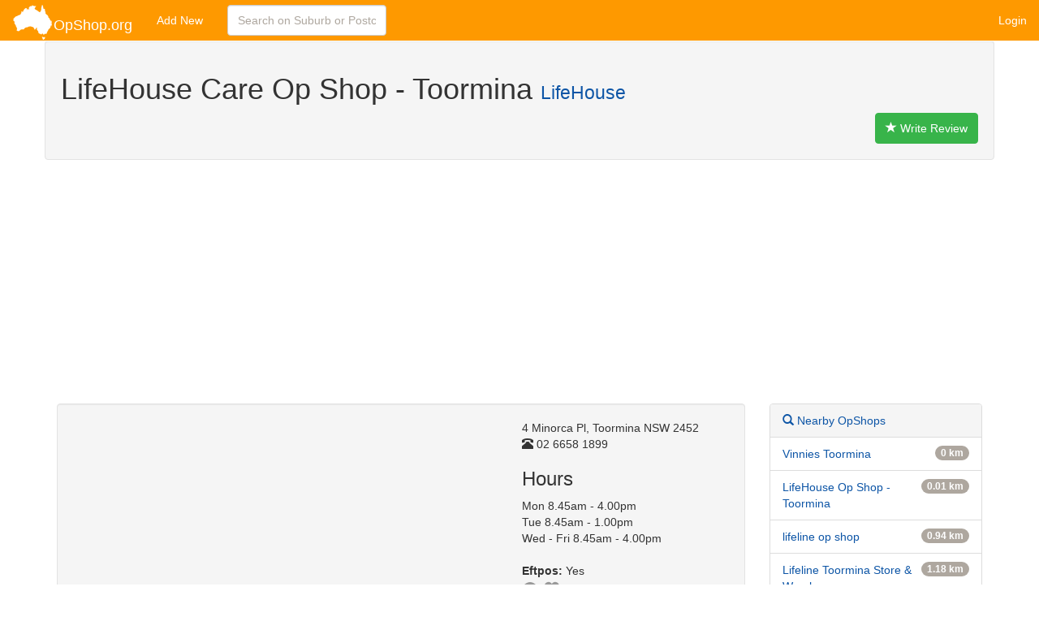

--- FILE ---
content_type: text/html
request_url: https://opshop.org/details/LifeHouse-Care-Shop--Toormina
body_size: 6294
content:
<!DOCTYPE html>
<html lang="en">
  <head>
    <meta charset="utf-8">
    <meta http-equiv="X-UA-Compatible" content="IE=edge">
    <meta name="viewport" content="width=device-width, initial-scale=1">
    <meta property="og:title" content="LifeHouse Care Op Shop - Toormina - Australian OpShop Listing" />
	<meta property="og:type" content="website" />       
	<meta property="og:image" content="https://opshop.org/images/OpShopLogo.gif" />      
	<meta property="og:url" content="https://opshop.org/details/LifeHouse-Care-Shop--Toormina" />
	<meta name="p:domain_verify" content="5ca0ed7b5624ce276831f9ce3b50220f"/>
	<title>OpShop.org - LifeHouse Care Op Shop - Toormina</title> 
	
				
	<!-- Latest compiled and minified CSS -->
	<link rel="stylesheet" href="/css/bootstrap.min.css">

    <!-- HTML5 Shim and Respond.js IE8 support of HTML5 elements and media queries -->
    <!-- WARNING: Respond.js doesn't work if you view the page via file:// -->
    <!--[if lt IE 9]>
      <script src="https://oss.maxcdn.com/libs/html5shiv/3.7.0/html5shiv.js"></script>
      <script src="js/respond.min.js"></script>
    <![endif]-->

    
	
	<!--script src="https://www.google.com/jsapi"></script-->
    <!--<script src="https://ajax.googleapis.com/ajax/libs/jquery/1.11.0/jquery.min.js"></script>
	<script async src="/js/bootstrap.min.js"></script>
-->
        		
  		<!-- Map Call -->
 
    
		<style type="text/css"> 
					/*
					 * Base structure
					 */

					/* Move down content because we have a fixed navbar that is 50px tall */
					body {padding-top:50px;}
					html,body{height:100%;}
					.container { min-height: 70%; }

					/*
					 * Global add-ons
					 */
					.sub-header {padding-bottom: 10px;border-bottom: 1px solid #eee;}
					/*
					 * Main content
					 */

					.main {padding: 20px;}
					@media (min-width: 768px) {
					  .main {padding-right: 40px;padding-left: 40px;}
					}
					.main .page-header {
					  margin-top: 0;
					}

		.top-buffer { margin-top:20px; }


			footer {
            padding-top:20px;
            padding-bottom:30px;
            background-color:#FE9900;
            margin-top:50px;
            color:#fff;
            height: 150px;
			}
		
			footer a {
				color:#fff;
			}
			footer a:hover {
				color:#4186D2;
			}
			
			#map-canvas { height: 100% }
			
			.star_color { color: #FE9900; }
			
			.rightad {
				position: fixed; 
    			right: 0;     
			}
			
			#Intro {width: 100%;z-index: 1000;margin-bottom: 0px;}


			/*.heart-off,.icon-off{color:#999;}.heart-on{color:#F33;}.icon-on{color:#fe9900;}.memicon{font-size:20px;}*/
			.icon-off{color:#999;}.icon-on{color:#fe9900;}.glyphicon-heart.icon-on{color:#F33;}.memicon{font-size:20px; cursor: pointer;}*/
		</style> 
	
			
	<link rel='canonical' href='https://www.opshop.org/details/LifeHouse-Care-Shop--Toormina' />
	
	<style type='text/css'>
			.adslot_top { height: 100px; width:320px; }
			@media (min-width: 768px) { .adslot_top { height: auto; width: auto; } }
	</style>
	
   			
</head>
<body>
        <!--[if lt IE 7]>
            <p class='chromeframe'>You are using an <strong>outdated</strong> browser. Please <a href='http://browsehappy.com/'>upgrade your browser</a> or <a href='http://www.google.com/chromeframe/?redirect=true'>activate Google Chrome Frame</a> to improve your experience.</p>
        <![endif]-->
        
        <nav class='navbar navbar-default navbar-fixed-top' role='navigation'>
        <div class='container-fluid'>
            <div class='navbar-header'>
                <button type='button' class='navbar-toggle' data-toggle='collapse' data-target='.navbar-ex1-collapse'>
                    <span class='sr-only'>Toggle navigation</span>
                    <span class='icon-bar'></span>
                    <span class='icon-bar'></span>
                    <span class='icon-bar'></span>
                </button>
                <a class='navbar-brand' href='/' alt='OpShop.org Home'><img src='/images/OpShopLogo.png' alt='logo' style='margin-top:-10px'/>OpShop.org</a>
            </div>

            <!-- Collect the nav links, forms, and other content for toggling -->
            <div class='collapse navbar-collapse navbar-ex1-collapse'>
                <ul class='nav navbar-nav'><li><a href='/add.php'>Add New</a></li>
                </ul>
                <form class='navbar-form navbar-left'  action='/search/' method='post'>
                    <input type='text' class='form-control col-lg-8' placeholder='Search on Suburb or Postcode' name='q' alt='Search'>
                  </form>
                <ul class='nav navbar-nav navbar-right'><li><a href='https://opshop.org/social_hub/login.php'>Login</a></li>
                  </ul>
                  
            </div>
            <!-- /.navbar-collapse -->
        </div>
        <!-- /.container -->
        
    </nav>
	
        <div class='container' itemscope itemtype='http://schema.org/LocalBusiness'><div class='row'>
							<div class='col-lg-12'>
								<div class='row highlight well'>
									<h1><span itemprop='name'>LifeHouse Care Op Shop - Toormina</span> <small itemprop='parentOrganization'><a href='/list/NSW/|LIFEHOUSE'>LifeHouse</a></small></h1>
									<div class='pull-right hidden-xs'><a href='#reviews' class='btn btn-success'><span class='glyphicon glyphicon-star'></span> Write Review</a></div>
								</div>
							</div>
						</div>
						
						<div class='row'>
							<div class='col-xs-12'>
								<script async src='//pagead2.googlesyndication.com/pagead/js/adsbygoogle.js'></script>
								<!-- OpShop Responsive Top -->
								<ins class='adsbygoogle adslot_top'
									 style='display:block'
									 data-ad-client='ca-pub-9790763461465529'
									 data-ad-slot='9063340897'
									 data-ad-format='auto'></ins>
								<script>
								(adsbygoogle = window.adsbygoogle || []).push({});
								</script>
							</div>
						</div>
			<div class='row'>
							<!-- Column 1 -->
							<div class='col-xs-12 col-lg-9'>
				
								<div class='well col-xs-12 col-lg-12'>
									<div class='col-md-4 col-md-push-8'>
										<i class='fa fa-building-o'></i> <span itemprop='address' itemscope itemtype='http://schema.org/PostalAddress'><span itemprop='streetAddress'>4 Minorca Pl, Toormina NSW 2452</span></span><br />
										<i class='glyphicon glyphicon-phone-alt'></i> <span itemprop='telephone'>02 6658 1899</span>
										<h3>Hours</h3>
										<div>Mon 8.45am - 4.00pm<br>Tue 8.45am - 1.00pm<br>Wed - Fri 8.45am - 4.00pm<br></div>
							<div><br /><strong>Eftpos: </strong> Yes</div>
										
										<div class='memicon'> <span rel='nofollow' tabindex='0' class='glyphicon glyphicon-eye-open icon-off' aria-hidden='true' data-alt='Visited' title='Visited'></span> <span rel='nofollow' tabindex='0' class='glyphicon glyphicon-heart icon-off' aria-hidden='true' data-alt='Favourite' title='Favourite'></span></div>					<br /><div><iframe src='//www.facebook.com/plugins/like.php?href=http%3A%2F%2Fopshop.org%2Fdetails%2FLifeHouse-Care-Shop--Toormina&amp;send=false&amp;layout=button_count&amp;width=300&amp;show_faces=true&amp;action=like&amp;colorscheme=light&amp;font&amp;height=21&amp;appId=100244303404950' scrolling='no' frameborder='0' style='border:none; overflow:hidden; width:300px; height:21px;' allowTransparency='true'></iframe></div>
									</div>
									<div class='col-md-8 col-md-pull-4'>
										<div id='map-canvas' style='height: 300px;'>
										<iframe height='300px'  width='100%' frameborder='0' style='border:0'
  src='https://www.google.com/maps/embed/v1/place?key=AIzaSyCmGOeWSaek-d6b-SqFj6tjWyXy4D672yc&q=4 Minorca Pl, Toormina NSW 2452&zoom=14' allowfullscreen></iframe>
										</div>
							
										<div>
											<h3>Description</h3>
											<div itemprop='description'>Clothing, Bric a Brac, furniture, electrical and much more.</div>
										</div>
								
									</div>
									<div class='col-xs-12 col-md-8'>
											<p>
												<a href='/edit/2999' rel='nofollow'><button type='button' class='btn btn-default btn-sm'>
													<span class='glyphicon glyphicon-edit'></span> Update Listing
												</button></a>
												<a href='/remove/2999' rel='nofollow'><button type='button' class='btn btn-default btn-sm'>
													<span class='glyphicon glyphicon-trash'></span> Request Removal
												</button></a>
												<a href='/report/2999' rel='nofollow'><button type='button' class='btn btn-default btn-sm'>
													<span class='glyphicon glyphicon-exclamation-sign'></span> Report an Error
												</button></a>
											</p>
									</div>
								</div> <!-- End Well -->

								<div id='reviews' class=''>
									<h3>Reviews of LifeHouse Care Op Shop - Toormina</h3> <div class='alert alert-info' role='alert'><a href='/social_hub/login.php' class='alert-link'>Login</a> to write your review</div></div>
							</div> <!-- End Column 1 -->
								
							<!-- Column 2 -->
							
							<div class='col-lg-3 col-xs-12'>
								<div class='panel panel-default'>
									<!-- Default panel contents -->
									<div class='panel-heading'><a href='/searchmap/-30.352487,153.091270' rel='nofollow'><i class='glyphicon glyphicon-search'></i> Nearby OpShops</a></div>
									<!-- List group -->
									<ul class='list-group'>
									<li class='list-group-item'><span class='badge'>0 km</span><a href='/details/vinnies-toormina'>Vinnies Toormina</a></li><li class='list-group-item'><span class='badge'>0.01 km</span><a href='/details/LifeHouse-Op-Shop--Toormina'>LifeHouse Op Shop - Toormina</a></li><li class='list-group-item'><span class='badge'>0.94 km</span><a href='/details/lifeline-op-shop-Toormina'>lifeline op shop</a></li><li class='list-group-item'><span class='badge'>1.18 km</span><a href='/details/Lifeline-Toormina-Store-Warehouse'>Lifeline Toormina Store & Warehouse</a></li><li class='list-group-item'><span class='badge'>1.98 km</span><a href='/details/Anglican-Op-Shop-Sawtell'>Anglican Op Shop</a></li><li class='list-group-item'><span class='badge'>6.57 km</span><a href='/details/coffs-harbour-red-cross'>Coffs Harbour Red Cross</a></li>
									</ul>
								</div>
								
								
									<div class='panel col-lg-12' >
											<script async src='//pagead2.googlesyndication.com/pagead/js/adsbygoogle.js'></script>
											<!-- OpShop Responsive Top -->
											<ins class='adsbygoogle'
												 style='display:block'
												 data-ad-client='ca-pub-9790763461465529'
												 data-ad-slot='9063340897'
												 data-ad-format='auto'></ins>
											<script>
											(adsbygoogle = window.adsbygoogle || []).push({});
											</script>
										</div>
									
								
							</div>
							<!-- End Column 2-->

					 </div>
					</div>   
  </div>
   
 <footer id='footer navbar-fixed-bottom'>
      <div class='container' role='contentinfo'>
        <div class='row'>
          <div class='col-sm-12'>
          	<div class='row'>
              <div class='col-md-12'>
                <ul class='list-inline'>
              	<li><a href='/contact' title='Contact Us' rel='nofollow'>Contact</a></li>
              	<li><a href='https://twitter.com/OpShoporg' title='@OpShop.org on Twitter' target='ext' rel='nofollow'><i class='fa fa-twitter'></i> Twitter</a></li>
              	<li><a href='https://www.facebook.com/opshop.org' title='OpShop.org on Facebook' target='ext' rel='nofollow'><i class='fa fa-facebook'></i> Facebook</a></li>
                </ul>
              </div>
           	</div>
            <div class='row'>
              <div class='col-md-12'>
              	<ul class='list-inline'>
                  
                  <li><a href='/privacy' title='Privacy Policy'>Privacy</a></li>
                  <li><a href='/links' title='Links'>Links</a></li>
                  
                  
                </ul>
              </div>
            </div>
          </div>
        </div><!--/row-->

        <div class='row'>
        	<div class='col-md-12'>
              	<p class='text-right'>
              	   Built and Maintained by Todd.
                </p>
          	</div>
        </div><!--/row-->
      </div>
    </footer><script>
			  (function(i,s,o,g,r,a,m){i['GoogleAnalyticsObject']=r;i[r]=i[r]||function(){
			  (i[r].q=i[r].q||[]).push(arguments)},i[r].l=1*new Date();a=s.createElement(o),
			  m=s.getElementsByTagName(o)[0];a.async=1;a.src=g;m.parentNode.insertBefore(a,m)
			  })(window,document,'script','//www.google-analytics.com/analytics.js','ga');

			  ga('create', 'UA-8635191-3', 'auto');
			  ga('require', 'displayfeatures');
			  ga('send', 'pageview');

			</script><div id='fb-root'></div>
		<script>(function(d, s, id) {
		  var js, fjs = d.getElementsByTagName(s)[0];
		  if (d.getElementById(id)) return;
		  js = d.createElement(s); js.id = id;
		  js.async=true;
		  js.src = '//connect.facebook.net/en_US/all.js#xfbml=1&appId=155312274584491';
		  fjs.parentNode.insertBefore(js, fjs);
		}(document, 'script', 'facebook-jssdk'));</script>		<script async defer type='text/javascript' src='https://maps.googleapis.com/maps/api/js?key=AIzaSyCmGOeWSaek-d6b-SqFj6tjWyXy4D672yc&callback=initializeMap'></script>  <script src="https://ajax.googleapis.com/ajax/libs/jquery/1.11.0/jquery.min.js"></script>
	<script async src="/js/bootstrap.min.js"></script><script type='text/javascript'>
        /* Local Geocode search form and submit */	
	    //  google.load('maps', '3', { other_params: 'sensor=false' });
	      var geocoder;
	      
		//$( document ).ready(function() {
		function initializeMap() {
			
			geocoder = new google.maps.Geocoder();
				$('form').submit(function(e) {
					var that = this;
					var addr;
					var addrArray = [];
					var addrFields = ['q'];
					if ($(that).find('input[name="locate"]').val()=="true") {
						$('#gpserr').html("<p>Location Found. Loading...</p>");
					} else {
						$(addrFields).each(function(idx, name) {
							var val = $(that).find('input[name="' + name + '"]').val();
							if (val.length) {
								addrArray.push(val);
							}
						});
						if (addrArray.length) {
							e.preventDefault();
							$(that).unbind('submit');
							var onSuccess = function(results, status) {
								if (status == google.maps.GeocoderStatus.OK) {
									result = results[0].geometry.location;
									var lat = result.lat();
									var lng = result.lng();
									$(that).prepend('<input type="hidden" name="lat" value="' + lat + '"><input type="hidden" name="lng" value="' + lng + '"><input type="hidden" name="cs" value="true">');
									$(that).attr("action", "/search");
								} else {
									$("#error").html("Unable to lookup location");
									$("#error").addclass('alert-danger');
								}
								$(that).trigger('submit');
							}
							addr = addrArray.join(', ');
							geocoder.geocode({'address': addr + ', Australia'}, onSuccess);
						} else {
							e.preventDefault();
							$("#error").html("Please enter an address");
						}
					}
				});	
				if (typeof initialize == 'function') {  initialize(); }

				//initialize();
			}
		//});	
		
		
		
		//Added 11/10/11
  			function updateStarsClass(r) {
  			 	for (var i=1;i<=5;i++){
  			 		if (i<=r) {
  			 			$("#star"+i).attr("class","glyphicon glyphicon-star");
  			 		}else{
  			 			$("#star"+i).attr("class","glyphicon glyphicon-star-empty");
  			 		}
  			 	}
  			}
  			
	</script><script>
	$(document).ready(function () {
		$(function() {
			//twitter bootstrap script
			$('form#commentform').bind('submit', function(e){
				
				e.preventDefault();
       			 return false;
			});
			$('#submitComment').click(function(e){
			
				$.ajax({
						type: 'POST',
						url: 'https://opshop.org/ws/phpsql_votecommentajax.php',
						data: $('form#commentform').serialize(),
						success: function(msg){
								var data = jQuery.parseJSON( msg );
								$('#message').removeClass('alert-danger alert-success');
		  						$('#message').addClass('alert-'+data.c);
		  						$('#message').html(data.message);
		  						
						},
						error: function(){
							$('#message').removeClass('alert-success');
		  					$('#message').addClass('alert-danger');
		  					$('#message').html('An Error has Occured');
						}
					});
				
				e.preventDefault();
				return false;
			});
			
			$('.memicon>.glyphicon').click(function(e){
				var myClass = $(this).attr('class'); 
				var d = {};
				if (myClass.indexOf('eye')>=0) { 
					if (myClass.indexOf('icon-on')>=0) { d['visited']='0'; } else { d['visited']='1'; }   			
	   			} else if (myClass.indexOf('heart')>=0) { 
	   				if (myClass.indexOf('icon-on')>=0) { d['visited']='1'; } else { d['visited']='3'; }
	   			}
				console.log(d);
				$.ajax({
             		type: 'POST',
             		url: 'https://opshop.org/api/v1/user/fav/2999',
             	    data: JSON.stringify(d),contentType: 'application/json; charset=utf-8',dataType: 'json',
             		success: function (data, status, jqXHR) {
                 		console.log('success');

                 		if (data[0].visited==0) { $('.memicon>.glyphicon').removeClass('icon-on').addClass('icon-off'); 
                 		}else if(data[0].visited==1) { $('.memicon>.glyphicon.glyphicon-eye-open').removeClass('icon-off').addClass('icon-on'); 
                 									   $('.memicon>.glyphicon.glyphicon-heart').removeClass('icon-on').addClass('icon-off'); 
                 		}else if(data[0].visited==3) { $('.memicon>.glyphicon').removeClass('icon-off').addClass('icon-on'); 
                 		}
					 },
					 error: function (jqXHR, status) {
						 console.log(jqXHR.responseJSON.error.message);
						 if (jqXHR.responseJSON.error.code==401) {
						 	alert('Please Login to use this feature');
						 } else {
							 alert(jqXHR.responseJSON.error.message);
							}
					 }
				  });
			});
			
		});
	});
	</script>
  </body>

</html>



--- FILE ---
content_type: text/html; charset=utf-8
request_url: https://www.google.com/recaptcha/api2/aframe
body_size: 265
content:
<!DOCTYPE HTML><html><head><meta http-equiv="content-type" content="text/html; charset=UTF-8"></head><body><script nonce="mZfqgEslIPL2_0fsNytPow">/** Anti-fraud and anti-abuse applications only. See google.com/recaptcha */ try{var clients={'sodar':'https://pagead2.googlesyndication.com/pagead/sodar?'};window.addEventListener("message",function(a){try{if(a.source===window.parent){var b=JSON.parse(a.data);var c=clients[b['id']];if(c){var d=document.createElement('img');d.src=c+b['params']+'&rc='+(localStorage.getItem("rc::a")?sessionStorage.getItem("rc::b"):"");window.document.body.appendChild(d);sessionStorage.setItem("rc::e",parseInt(sessionStorage.getItem("rc::e")||0)+1);localStorage.setItem("rc::h",'1769024696270');}}}catch(b){}});window.parent.postMessage("_grecaptcha_ready", "*");}catch(b){}</script></body></html>